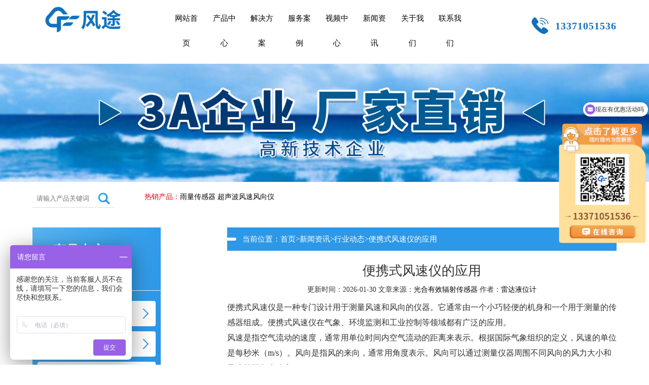

--- FILE ---
content_type: text/html; charset=utf-8
request_url: http://www.fengtukeji.com/industry/453.html
body_size: 5249
content:
<!DOCTYPE html PUBLIC "-//W3C//DTD XHTML 1.0 Transitional//EN" "http://www.w3.org/TR/xhtml1/DTD/xhtml1-transitional.dtd">
<html xmlns="http://www.w3.org/1999/xhtml">
<head>
<meta http-equiv="Content-Type" content="text/html; charset=utf-8" />
<meta name="format-detection" content="telephone=no">
<meta http-equiv="X-UA-Compatible" content="IE=edge">
<meta name="viewport" content="width=device-width,initial-scale=1,minimum-scale=1.0,maximum-scale=1.0,user-scalable=no" />
<title>便携式风速仪的应用-山东风途物联网科技有限公司</title>
<meta name="keywords" content="便携式风速仪" />
<meta name="description" content="便携式风速仪是一种专门设计用于测量风速和风向的仪器。它通常由一个小巧轻便的机身和一个用于测量的传感器组成。便携式风速仪在气象、环境监测和工业控制等领域都有广泛的应用。" />
<link rel="canonical" href="http://www.fengtukeji.com/industry/453.html"/>
<link rel="stylesheet" type="text/css" href="http://www.fengtukeji.com/css/public.css">
<link rel="stylesheet" type="text/css" href="http://www.fengtukeji.com/css/ny.css">
<script src="http://www.fengtukeji.com/js/jquery.js"></script>
</head>
<body>
<div id="container">
<header id="top">
<div class="heaCon container clearfix">
<div class="logo fl"><a href="http://www.fengtukeji.com/" title="雷达液位计_雨量传感器_辐射传感器"> <img src="http://www.fengtukeji.com/images/logo.png" alt="雷达液位计" /></a></div>
<div class="ipone fr pc"><strong>13371051536</strong></div>
<div class="menu sp"></div>
<nav id="nav" class="fr">
<ul class="clearfix">
<li><a href="http://www.fengtukeji.com/" title="网站首页">网站首页</a></li>
<li><a href="http://www.fengtukeji.com/chanpin/" title="产品中心">产品中心</a>
<div class="drop">
<div class="container clearfix">
<dl>
<dd><a href="http://www.fengtukeji.com/dys/" title="多要素气象传感器">多要素气象传感器</a></dd>
<dd><a href="http://www.fengtukeji.com/qxcg/" title="气象传感器">气象传感器</a></dd>
<dd><a href="http://www.fengtukeji.com/fsjl/" title="风速风向记录仪">风速风向记录仪</a></dd>
<dd><a href="http://www.fengtukeji.com/yxlj/" title="雨雪量计">雨雪量计</a></dd>
<dd><a href="http://www.fengtukeji.com/wsjcy/" title="温湿度记录仪">温湿度记录仪</a></dd>
<dd><a href="http://www.fengtukeji.com/fdyl/" title="雨量传感器">雨量传感器</a></dd>
<dd><a href="http://www.fengtukeji.com/lsyw/" title="水位流速流量传感器">水位流速流量传感器</a></dd>
<dd><a href="http://www.fengtukeji.com/ldyw/" title="雷达液位计">雷达液位计</a></dd>
<dd><a href="http://www.fengtukeji.com/szcg/" title="水质传感器">水质传感器</a></dd>
<dd><a href="http://www.fengtukeji.com/tr/" title="土壤传感器">土壤传感器</a></dd>
<dd><a href="http://www.fengtukeji.com/njd/" title="能见度传感器">能见度传感器</a></dd>
<dd><a href="http://www.fengtukeji.com/tunnel/" title="隧道检测">隧道检测</a></dd>
<dd><a href="http://www.fengtukeji.com/lmcgq/" title="路面状况传感器">路面状况传感器</a></dd>
<dd><a href="http://www.fengtukeji.com/fs/" title="辐射传感器">辐射传感器</a></dd>
</dl>
</div>
</div>
</li>
<li><a href="http://www.fengtukeji.com/jjfa/" title="解决方案">解决方案</a>
<div class="drop">
<div class="container clearfix">
<dl>
</dl>
</div>
</div>
</li>
<li><a href="http://www.fengtukeji.com/jdal/" title="服务案例">服务案例</a>
<div class="drop">
<div class="container clearfix">
<dl>
</dl>
</div>
</div>
</li>
<li><a href="http://www.fengtukeji.com/spzx/" title="视频中心">视频中心</a>
<div class="drop">
<div class="container clearfix">
<dl>
</dl>
</div>
</div>
</li>
<li><a href="http://www.fengtukeji.com/xwdt/" title="新闻资讯">新闻资讯</a>
<div class="drop">
<div class="container clearfix">
<dl>
<dd><a href="http://www.fengtukeji.com/company/" title="公司新闻">公司新闻</a></dd>
<dd><a href="http://www.fengtukeji.com/industry/" title="行业动态">行业动态</a></dd>
<dd><a href="http://www.fengtukeji.com/jishu/" title="技术文章">技术文章</a></dd>
</dl>
</div>
</div>
</li>
<li><a href="http://www.fengtukeji.com/gyft/" title="关于我们">关于我们</a>
<div class="drop">
<div class="container clearfix">
<dl>
<dd><a href="http://www.fengtukeji.com/cpzz/" title="产品资质">产品资质</a></dd>
<dd><a href="http://www.fengtukeji.com/qyry/" title="企业荣誉">企业荣誉</a></dd>
</dl>
</div>
</div>
</li>
<li><a href="http://www.fengtukeji.com/lxwm/" title="联系我们">联系我们</a>
<div class="drop">
<div class="container clearfix">
<dl>
</dl>
</div>
</div>
</li>
</ul>
</nav>
</div>
</header>
<section id="main">
<div class="bannerswiper"><img src="http://www.fengtukeji.com/images/banner1.jpg" alt="雷达液位计" /></div>
<div class="search">
<div class="container">
<div class="form">
<form name="formsearch" action="/search/" method="get">
<input type="hidden" name="scode" value="5" />
<input type="text" value="" name="keyword" placeholder="请输入产品关键词" />
<input type="submit" value=" " name="submit" />
</form>
</div>
<div class="tit">热销产品：<a href="http://www.fengtukeji.com/yl/" title="雨量传感器">雨量传感器</a> <a href="http://www.fengtukeji.com/dys/44.html" title="超声波风速风向仪">超声波风速风向仪</a></div>
</div>
</div>
<div class="nycon clearfix container">
<div class="flcontainer fl">
<div class="box1">
<div class="titl">
<h3>产品中心</h3>
<p>PRODUCT</p>
</div>
<ul class="ul1" id="accordion">
<li class=""><a href="http://www.fengtukeji.com/dys/" title="多要素气象传感器"><h4 class="link">多要素气象传感器</h4></a></li>
<li class=""><a href="http://www.fengtukeji.com/qxcg/" title="气象传感器"><h4 class="link">气象传感器</h4></a></li>
<li class=""><a href="http://www.fengtukeji.com/fsjl/" title="风速风向记录仪"><h4 class="link">风速风向记录仪</h4></a></li>
<li class=""><a href="http://www.fengtukeji.com/yxlj/" title="雨雪量计"><h4 class="link">雨雪量计</h4></a></li>
<li class=""><a href="http://www.fengtukeji.com/wsjcy/" title="温湿度记录仪"><h4 class="link">温湿度记录仪</h4></a></li>
<li class=""><a href="http://www.fengtukeji.com/fdyl/" title="雨量传感器"><h4 class="link">雨量传感器</h4></a></li>
<li class=""><a href="http://www.fengtukeji.com/lsyw/" title="水位流速流量传感器"><h4 class="link">水位流速流量传感器</h4></a></li>
<li class=""><a href="http://www.fengtukeji.com/ldyw/" title="雷达液位计"><h4 class="link">雷达液位计</h4></a></li>
<li class=""><a href="http://www.fengtukeji.com/szcg/" title="水质传感器"><h4 class="link">水质传感器</h4></a></li>
<li class=""><a href="http://www.fengtukeji.com/tr/" title="土壤传感器"><h4 class="link">土壤传感器</h4></a></li>
<li class=""><a href="http://www.fengtukeji.com/njd/" title="能见度传感器"><h4 class="link">能见度传感器</h4></a></li>
<li class=""><a href="http://www.fengtukeji.com/tunnel/" title="隧道检测"><h4 class="link">隧道检测</h4></a></li>
<li class=""><a href="http://www.fengtukeji.com/lmcgq/" title="路面状况传感器"><h4 class="link">路面状况传感器</h4></a></li>
<li class=""><a href="http://www.fengtukeji.com/fs/" title="辐射传感器"><h4 class="link">辐射传感器</h4></a></li>
</ul>
</div>
<div class="tjBox">
<div class="titl">
<h4>最新文章</h4>
</div>
<ul>
<li><a href="http://www.fengtukeji.com/jishu/928.html" title="水位监测仪器采用FMCW技术非接触式高精度测距">水位监测仪器采用FMCW技术非接触式高精度测距</a></li><li><a href="http://www.fengtukeji.com/industry/927.html" title="氨氮传感器PH与温度补偿技术及多场景水质监测应用">氨氮传感器PH与温度补偿技术及多场景水质监测应用</a></li><li><a href="http://www.fengtukeji.com/company/925.html" title="雷达流量计采用K波段平面微带阵列天线实现非接触式测流">雷达流量计采用K波段平面微带阵列天线实现非接触式测流</a></li><li><a href="http://www.fengtukeji.com/jishu/924.html" title="二维风速风向仪采用超声波时差法测量水平风速风向">二维风速风向仪采用超声波时差法测量水平风速风向</a></li><li><a href="http://www.fengtukeji.com/industry/923.html" title="防爆工业小型气象站是化工厂油库专用防爆一体化五要素监测设备">防爆工业小型气象站是化工厂油库专用防爆一体化五要素监测设备</a></li><li><a href="http://www.fengtukeji.com/company/922.html" title="电子气象仪参数详解：实时监测风速风向温湿压及定位等多项气象数据">电子气象仪参数详解：实时监测风速风向温湿压及定位等多项气象数据</a></li><li><a href="http://www.fengtukeji.com/jishu/921.html" title="气象监测仪厂家风途提供气象监测多领域解决方案">气象监测仪厂家风途提供气象监测多领域解决方案</a></li><li><a href="http://www.fengtukeji.com/industry/920.html" title="水质总硬度在线监测仪在线监测总硬度与氯离子">水质总硬度在线监测仪在线监测总硬度与氯离子</a></li>
</ul>
</div>
<div class="tjBox">
<div class="titl">
<h4>联系我们</h4>
</div>
<div class="text">
<h5>山东风途物联网科技有限公司</h5>
<p>联系人：王经理</p>
<p>联系电话：13371051536</p>
<p>客服Q Q:1401548526</p>
<p>公司地址：山东省潍坊市高新区光电路155号光电产业加速器（一期）</p>
</div>
</div>
</div>
<div class="frcontainer fr">
<div class="posi">当前位置：<a href="/">首页</a>><a href="/xwdt/">新闻资讯</a>><a href="/industry/">行业动态</a>>便携式风速仪的应用</div>
<div class="neShow showBox">
<div class="nText">
<div class="tit">
<h1>便携式风速仪的应用</h1>
<p>更新时间：2026-01-30 文章来源：<a href="http://www.fengtukeji.com" title="光合有效辐射传感器">光合有效辐射传感器</a> 作者：<a href="http://www.fengtukeji.com" title="雷达液位计">雷达液位计</a></p>
</div>
<div class="text">
<p>便携式风速仪是一种专门设计用于测量风速和风向的仪器。它通常由一个小巧轻便的机身和一个用于测量的传感器组成。便携式风速仪在气象、环境监测和工业控制等领域都有广泛的应用。</p><p>风速是指空气流动的速度，通常用单位时间内空气流动的距离来表示。根据国际气象组织的定义，风速的单位是每秒米（m/s）。风向是指风的来向，通常用角度表示。风向可以通过测量仪器周围不同风向的风力大小和风速的正负来确定。</p><p>便携式风速仪通常采用的是数字显示屏，可以实时显示测量结果。它们通常具有可靠的性能和准确性，能够在各种环境下工作。此外，便携式风速仪通常采用防水和防尘设计，能够在恶劣的环境下正常工作。</p><p>便携式风速仪的使用方法非常简单。通常，只需将仪器放置在需要测量的位置，并按下测量按钮即可开始测量。测量结束后，仪器会自动显示测量结果。在使用便携式风速仪时，需要注意以下几点：</p><p>1.正确安装风速仪：由于不同的型号、规格和尺寸所携带的风速仪功能也有所不同，所以要根据实际情况合理地配置风速仪。</p><p>2.定期维护：便携式风速仪应定期进行维护和校准，以确保其性能和准确性。</p><p>便携式风速仪在气象、环境监测和工业控制等领域都有广泛的应用。例如，在气象学中，便携式风速仪可以用于测量风速、风向、湿度和气压等气象参数，从而帮助气象预报员预报天气。在环境监测中，便携式风速仪可以用于测量风速和风向，以评估环境中风的影响，如空气质量、噪声水平和尘埃扩散等。</p><p>推荐阅读：<a href="http://www.fengtukeji.com/industry/447.html">雨量监测仪的的用途</a></p><p style="text-align: center;"><img src="/static/upload/image/20230426/1682499867204735.jpg" alt="便携式风速仪的应用" width="800" height="800" title="便携式风速仪的应用" style="width: 800px; height: 800px;"/></p>
<br />
文章地址：<a href="http://www.fengtukeji.com/industry/453.html" title="便携式风速仪的应用" target="_blank">http://www.fengtukeji.com/industry/453.html</a> </div>
<ul class="fy clearfix">
<li>上一篇：<a href="/industry/452.html">太阳辐射传感器</a></li>
<li>下一篇：<a href="/industry/454.html">风向传感器的意义</a></li>
</ul>
</div>
<div class="lkBox">
<div class="title1">相关产品</div>
<ul class="ul1 clearfix">
<li><a href="http://www.fengtukeji.com/ldyw/106.html" title="雷达物位计">
<div class="pho"><img src="http://www.fengtukeji.com/static/upload/image/20220427/1651037707910674.png" alt="雷达物位计" /></div>
<p>雷达物位计</p></a></li>
<li><a href="http://www.fengtukeji.com/tr/66.html" title="土壤ph传感器">
<div class="pho"><img src="http://www.fengtukeji.com/static/upload/image/20250430/1745984450819306.jpg" alt="土壤ph传感器" /></div>
<p>土壤ph传感器</p></a></li>
<li><a href="http://www.fengtukeji.com/fs/115.html" title="光合有效辐射表">
<div class="pho"><img src="http://www.fengtukeji.com/static/upload/image/20240920/1726808822255833.jpg" alt="光合有效辐射表" /></div>
<p>光合有效辐射表</p></a></li>
<li><a href="http://www.fengtukeji.com/wsjcy/531.html" title="温度监控记录仪">
<div class="pho"><img src="http://www.fengtukeji.com/static/upload/image/20230719/1689756908102267.jpg" alt="温度监控记录仪" /></div>
<p>温度监控记录仪</p></a></li>
</ul>
</div>
<div class="lkBox">
<div class="title1">相关文章</div>
<ul class="ul2 clearfix">
<li><a href="http://www.fengtukeji.com/industry/438.html" title="耐腐蚀雷达液位计的优点"><p>耐腐蚀雷达液位计的优点</p><span>2023-04-07</span></a></li>

<li><a href="http://www.fengtukeji.com/industry/178.html" title="超声波风速风向仪价格是多少？"><p>超声波风速风向仪价格是多少？</p><span>2022-07-04</span></a></li>

<li><a href="http://www.fengtukeji.com/industry/895.html" title="超声波风速风向仪在现代气象观测中的角色"><p>超声波风速风向仪在现代气象观测中的角色</p><span>2025-09-28</span></a></li>

<li><a href="http://www.fengtukeji.com/industry/855.html" title="一文让您全面了解雷达液位计"><p>一文让您全面了解雷达液位计</p><span>2025-06-20</span></a></li>

<li><a href="http://www.fengtukeji.com/jishu/226.html" title="不同工况下如何选择雷达物位计？"><p>不同工况下如何选择雷达物位计？</p><span>2022-08-12</span></a></li>

<li><a href="http://www.fengtukeji.com/industry/172.html" title="雷达导波液位计的原理、特点与区别"><p>雷达导波液位计的原理、特点与区别</p><span>2022-06-24</span></a></li>

<li><a href="http://www.fengtukeji.com/industry/680.html" title="现代气象站正在逐步使用超声波风速风向传感器"><p>现代气象站正在逐步使用超声波风速风向传感器</p><span>2024-04-28</span></a></li>

<li><a href="http://www.fengtukeji.com/company/285.html" title="非接触式路面传感器厂家哪家好？"><p>非接触式路面传感器厂家哪家好？</p><span>2022-10-27</span></a></li>

<li><a href="http://www.fengtukeji.com/industry/245.html" title="风途超声波风速风向仪介绍"><p>风途超声波风速风向仪介绍</p><span>2022-09-02</span></a></li>

<li><a href="http://www.fengtukeji.com/industry/128.html" title="雷达液位计新产品上市"><p>雷达液位计新产品上市</p><span>2022-05-05</span></a></li>
</ul>
</div>
</div>
</div>
</div>
</section>
<footer id="foot">
<div class="container clearfix">
<div class="lxText fl">
<h3>联系我们</h3>
<p><span><img src="http://www.fengtukeji.com/images/lxicon1.png" alt="电话" /></span>电话：13371051536</p>
<p><span><img src="http://www.fengtukeji.com/images/lxicon2.png" alt="QQ" /></span>Q Q：1401548526</p>
<p><span><img src="http://www.fengtukeji.com/images/lxicon3.png" alt="邮箱" /></span>邮箱：1401548526@qq.com</p>
<p><span><img src="http://www.fengtukeji.com/images/lxicon4.png" alt="地址" /></span>地址：山东省潍坊市高新区光电路155号光电产业加速器（一期）</p>
<p>特别声明：网站部分内容来自网络，如有侵权请联系管理员删除。</p>
</div>
<div class="wx fl">
<h3>客服微信</h3>
<div class="ewm"> <img src="http://www.fengtukeji.com/static/upload/image/20251128/1764311042225420.jpg" alt="雷达液位计微信二维码" />
<p>扫一扫添加微信</p>
</div>
</div>
<div class="nav fr">
<div class="dl clearfix">
<dl>
<dt>
<h3>快速导航</h3>
</dt>
<dd>
<a href="http://www.fengtukeji.com/" title="网站首页">网站首页</a>
<a href="http://www.fengtukeji.com/chanpin/" title="产品中心">产品中心</a>
<a href="http://www.fengtukeji.com/jjfa/" title="解决方案">解决方案</a>
<a href="http://www.fengtukeji.com/jdal/" title="服务案例">服务案例</a>
<a href="http://www.fengtukeji.com/spzx/" title="视频中心">视频中心</a>
</dd>
<dd>
<a href="http://www.fengtukeji.com/xwdt/" title="新闻资讯">新闻资讯</a>
<a href="http://www.fengtukeji.com/gyft/" title="关于我们">关于我们</a>
<a href="http://www.fengtukeji.com/lxwm/" title="联系我们">联系我们</a>
<a href="http://www.fengtukeji.com/sitemap.xml" target="_blank" title="网站地图">网站地图</a>
<a href="http://www.fengtukeji.com/sitemap.txt" target="_blank" title="txt地图">txt地图</a>
</dd>
</dl>
<dl>
<dt>
<h3>产品中心</h3>
</dt>
<dd>
<a href="http://www.fengtukeji.com/dys/" title="多要素气象传感器">多要素气象传感器</a>
<a href="http://www.fengtukeji.com/qxcg/" title="气象传感器">气象传感器</a>
<a href="http://www.fengtukeji.com/fsjl/" title="风速风向记录仪">风速风向记录仪</a>
<a href="http://www.fengtukeji.com/yxlj/" title="雨雪量计">雨雪量计</a>
<a href="http://www.fengtukeji.com/wsjcy/" title="温湿度记录仪">温湿度记录仪</a>
<a href="http://www.fengtukeji.com/fdyl/" title="雨量传感器">雨量传感器</a>
<a href="http://www.fengtukeji.com/lsyw/" title="水位流速流量传感器">水位流速流量传感器</a>
<a href="http://www.fengtukeji.com/ldyw/" title="雷达液位计">雷达液位计</a>
<a href="http://www.fengtukeji.com/szcg/" title="水质传感器">水质传感器</a>
<a href="http://www.fengtukeji.com/tr/" title="土壤传感器">土壤传感器</a>
<a href="http://www.fengtukeji.com/njd/" title="能见度传感器">能见度传感器</a>
<a href="http://www.fengtukeji.com/tunnel/" title="隧道检测">隧道检测</a>
</dd>
<dd>
<a href="http://www.fengtukeji.com/lmcgq/" title="路面状况传感器">路面状况传感器</a>
<a href="http://www.fengtukeji.com/fs/" title="辐射传感器">辐射传感器</a>
</dd>
</dl>
</div>
</div>
</div>
<div class="power">山东风途物联网科技有限公司提供<strong><a href="http://www.fengtukeji.com/ldyw" title="雷达液位计">雷达液位计</a>,<a href="http://www.fengtukeji.com/csbfs/44.html" title="超声波风速风向仪">超声波风速风向仪</a>,<a href="http://www.fengtukeji.com/yl" title="雨量传感器">雨量传感器</a>,<a href="http://www.fengtukeji.com/fs" title="辐射传感器">辐射传感器</a></strong>报价方案. <br/>
Copyright 2020-2030 山东风途物联网科技有限公司 版权所有&nbsp;&nbsp;<a href="https://beian.mps.gov.cn/#/query/webSearch?code=37079402370835" rel="noreferrer" target="_blank" style="color: #fff"><img src="/template/default/images/gaba.png" style="width:21px;margin-right:4px">鲁公网安备37079402370835</a>&nbsp;
备案号：<a href="https://beian.miit.gov.cn/" target="_blank" rel="nofollow"  style="color:#fff" title="鲁ICP备19014883号-10">鲁ICP备19014883号-10</a></div>
</footer>
<script src="http://www.fengtukeji.com/js/public.js"></script> 
<script>
var _hmt = _hmt || [];
(function() {
 var hm = document.createElement("script");
 hm.src = "https://hm.baidu.com/hm.js?058db90179c91f1361c36ff760d09025";
 var s = document.getElementsByTagName("script")[0]; 
 s.parentNode.insertBefore(hm, s);
})();
</script>
</div>
</body>
</html>

--- FILE ---
content_type: text/css
request_url: http://www.fengtukeji.com/css/public.css
body_size: 3251
content:
@charset "utf-8";
html, body, div, span, applet, object, iframe, h1, h2, h3, h4, h5, h6, p, blockquote, pre, a, abbr, acronym, address, big, cite, code, del, dfn, em, font, img, ins, kbd, q, s, samp, small, strike, strong, sub, sup, tt, var, b, u, i, center, dl, dt, dd, ol, ul, li, fieldset, form, label, legend, table, caption, tbody, tfoot, thead, tr, th, td { margin: 0; padding: 0; background: transparent; border: 0; outline: 0; }
article, aside, canvas, details, figcaption, figure, footer, header, hgroup, menu, nav, section, summary { display: block; }
ol, ul { list-style: none; }
blockquote, q { quotes: none; }
:focus { outline: 0; }
ins { text-decoration: none; }
del { text-decoration: line-through; }
img { vertical-align: top; }
a, a:link { color: #040404; text-decoration: none; }
a:visited { color: #040404; }
a:hover { color: #040404; }
a:active { color: #040404; }
body { color: #333; font-size: 14px; line-height: 1.5; text-size-adjust: none; -webkit-text-size-adjust: none; background-color: #FFF; font-family: "微软雅黑", "宋体", "黑体"; }
#container { text-align: left; }
.fl { float: left; }
.fr { float: right; }
.container { width: 80%; box-sizing: border-box; margin: 0 auto; }
img { width: 100%; }
.taLeft { text-align: left !important; }
.taCenter { text-align: center !important; }
.taRight { text-align: right !important; }
.fsP1 { font-size: 1.08em !important; }
.fsP2 { font-size: 1.16em !important; }
.fsP3 { font-size: 1.24em !important; }
.fsP4 { font-size: 1.32em !important; }
.fsP5 { font-size: 1.4em !important; }
.fsM1 { font-size: 0.92em !important; }
.fsM2 { font-size: 0.84em !important; }
.fsM3 { font-size: 0.76em !important; }
.fsM4 { font-size: 0.68em !important; }
.fsM5 { font-size: 0.6em !important; }
.fwNormal { font-weight: normal !important; }
.fwBold { font-weight: bold !important; }
.mt0 { margin-top: 0 !important; }
.mb0 { margin-bottom: 0 !important; }
* html .clearfix { zoom: 1; }
*+html .clearfix { zoom: 1; }
.clearfix:after { height: 0; visibility: hidden; content: "."; display: block; clear: both; }
#top { padding: 15px 0 0; position: relative; z-index: 101; border-bottom: 1px solid rgba(0, 0, 0, .03); }
#top .container { width: 85%; }
#top .logo img { width: auto; image-rendering: -moz-crisp-edges; image-rendering: -o-crisp-edges; image-rendering: -webkit-optimize-contrast; image-rendering: crisp-edges; -ms-interpolation-mode: nearest-neighbor; }
#nav { width: 65%; margin-right: 4%; }
#nav li { float: left; width: 11.11%; text-align: center; line-height: 66px; }
#nav li { padding-bottom: 15px; }
#nav li>a { display: block; font-size: 16px; margin: 0 8px; }
#nav li.on>a, #nav li:hover>a { color: #0b81de; }
#nav li .drop { position: absolute; background: #f4f4f4; left: 0; right: 0; top: 95px; z-index: 999;  display: none; opacity: 0; visibility: hidden; }
#nav li:hover .drop { display: block; opacity: 1; visibility: inherit; z-index: 999; }
#nav li .drop dl { float: left; width: 14.28%; margin-top: 40px; text-align: left; }
#nav li .drop dl dt a { display: block; font-size: 20px; line-height: 25px; font-weight: 600; color: #333; margin-bottom: 12px; }
#nav li .drop dl dd a { display: block; font-size: 15px; line-height: 32px; color: #666; }
#nav li .drop dl.on dt a { color: #0b81de; }
#nav li .drop a:hover { color: #0b81de; }
#nav li .drop dl dd.on a { color: #0b81de; }
#nav li:nth-child(2) .drop dl { height: 160px; }
#nav li:nth-child(2) .drop dl, #nav li:nth-child(6) .drop dl, #nav li:nth-child(7) .drop dl, #nav li:nth-child(8) .drop dl  { width: 100%; text-align: center; float: inherit; margin-top: 0; }
#nav li:nth-child(2) .drop dl dd, #nav li:nth-child(6) .drop dl dd, #nav li:nth-child(7) .drop dl dd, #nav li:nth-child(8) .drop dl dd  { display: inline-block; margin: 0 10px; }
#nav li:nth-child(3) .drop dl, #nav li:nth-child(4) .drop dl, #nav li:nth-child(5) .drop dl, #nav li:nth-child(9) .drop dl { margin-top: 0; }
 .ipone {
 background: url(../images/tel.png) no-repeat left center; background-size: auto; background-size: auto; background-size: 40px; padding-left: 50px; float: right;}
.ipone > strong { font-size: 20px; display: block; color: #1171be; line-height: 78px; letter-spacing: 1px; }
.search{ height:50px;}
.search .tit{ padding:10px 0 0 60px; line-height:40px; font-size:14px; color: #e50012; float:left;}
.form { float:left; width: 14%; position: relative; top: 15px; }
.form input[type="text"] { width: 100%; height: 36px; line-height: 36px; margin: 0; border: none; border-bottom: 1px solid #dedede; padding: 0 40px 0 8px; box-sizing: border-box; }
.form input[type="submit"] { width: 40px; position: absolute; right: 0; top: 0; height: 36px; line-height: 36px; padding: 0; margin: 0; border: none; background: url(../images/icon16.png) no-repeat center; background-size: 26px; cursor: pointer; }
#foot { background: url(../images/bg.jpg) no-repeat; color: #fff; padding: 30px 0 0; }
#foot h3 { font-size: 20px; margin-bottom: 16px; }
#foot .lxText { width: 32%; }
#foot .lxText p { padding-left: 40px; position: relative; line-height: 30px; font-size: 15px; margin-bottom: 8px; }
#foot .lxText span { width: 32px; display: block; position: absolute; left: 0; top: 0; }
#foot .wx { width: 18%; margin-left: 3%; }
#foot .wx .ewm { width: 50%; text-align: center; line-height: 30px; font-size: 14px; }
#foot .nav { width: 45%; }
#foot .nav dl { float: left; padding: 0 20px; }
#foot .nav dl dd { float: left; padding: 0 20px; }
#foot .nav dl a { display: block; font-size: 15px; line-height: 30px; color: #fff; }
#foot .fLink { margin: 10px 0; line-height: 22px; }
#foot .fLink h4 { font-size: 18px; margin-bottom: 8px; }
#foot .fLink a { display: inline-block; color: #fff; line-height: 15px; padding: 0 6px 0 3px; border-right: 1px solid #f3f3f3; }
#foot .power { padding: 10px 0; line-height: 30px; text-align: center; border-top: 1px solid #fafafa; }
#foot .power a{ color:#fff;}
.sec .title { text-align: center; line-height: 1; margin: 30px 0 20px; }
.sec .title h2 { font-size: 36px; color: #414141; letter-spacing: 1px; font-family: Arial; }
.sec .title span { display: block; margin: 15px auto 20px; width: 50px; height: 4px; background: url(../images/icon1.png) no-repeat; }
.sec .title p { font-size: 16px; }
.sec .more a { display: block; width: 140px; line-height: 42px; border-radius: 21px; background: #0b81de; color: #fff; margin: 30px auto 0; text-align: center; font-size: 15px; }
.fixed { position: fixed; right: 0; top: 50%; margin-top: -242px; z-index: 9999; background: #fff; box-shadow: 0 0 10px rgba(0, 0, 0, .3); transition: 0.3s; }
.fixed .btn { font-size: 14px; position: absolute; left: -40px; top: 0; color: #fff; width: 40px; line-height: 30px; text-align: center; border-radius: 3px 0 0 3px; padding: 5px 0 40px; background: url(../images/icon11.png) #0b81de no-repeat center bottom 10px; background-size: 23px; box-shadow: 0 0 8px rgba(0, 0, 0, .3); cursor: pointer; }
.fixed .btn.on { background-image: url(../images/icon12.png); }
.fixed.on { transform: translateX(180px); -webkit-transform: translateX(180px); }
.fixed li { padding: 10px 20px; font-size: 16px; line-height: 30px; border-bottom: 1px solid #dedede; }
.fixed li p { font-size: 17px; line-height: 40px; padding-left: 30px; background: url(../images/icon14.png) no-repeat left center; background-size: 22px; margin: 5px 0; }
.fixed li a { font-size: 17px; color: #333; display: block; padding-left: 34px; background: url(../images/icon13.png) no-repeat left center; background-size: 28px; }
.fixed li.ewm img { width: 120px; display: block; margin: 0 auto; }
.fixed li.last { line-height: 30px; text-align: center; background: #0b81de; border-bottom: none; cursor: pointer; }
.fixed li.last img { width: 30px; }
.sp { display: none !important; }
 @media all and (min-width: 1024px) and (max-width:1680px) {
.container { width: 85%; }
.sec .title h2 { font-size: 32px; }
.sec .title p { font-size: 15px; }
#top .logo img { width: 240px; }
#nav li { line-height: 63px; }
#nav li .drop { top: 94px; }
#foot .wx { width: 18%; }
#foot .nav { width: 49%; }
}
 @media all and (min-width: 1024px) and (max-width:1600px) {
#foot .lxText p { line-height: 25px; font-size: 14px; padding-left: 32px; margin-bottom: 3px; }
#foot .lxText span { width: 26px; }
#foot .wx { width: 12%; }
#foot .wx .ewm { width: 80%; }
#foot .nav { width: 55%; }
#foot .nav dl a { font-size: 14px; }
#foot h3 { font-size: 18px; margin-bottom: 10px; }
#foot .fLink h4 { font-size: 16px; }
.form:before { bottom: -27px; }
}
 @media all and (min-width: 1024px) and (max-width:1440px) {
#top .drop .container { width: 90%; }
#top { padding-top: 12px; }
#top .logo img { width: 220px; }
#nav li { line-height: 54px; }
#nav li>a { font-size: 15px; }
#nav li .drop { top: 80px; }
#nav li .drop dl { margin-top: 20px; }
#nav li .drop dl dt a { font-size: 16px; margin-bottom: 5px }
#nav li .drop dl dd a { font-size: 15px; line-height: 28px; }
.form:before { bottom: -19px; }
}
 @media all and (min-width: 0) and (max-width: 1400px) {
#top .container { width: 90%; }
.container { width: 90%; }
.sec .title h2 { font-size: 30px; }
#nav li:nth-child(2) .drop dl dd a { line-height: 30px; }
}
 @media all and (min-width: 0) and (max-width: 1366px) {
#top .logo img { width: 200px; }
#nav { width: 58%; }
#nav li { line-height: 49px; }
#nav li .drop { top: 76px; }
#nav li .drop dl dt a { font-size: 15px; }
#nav li .drop dl dd a { font-size: 14px; line-height: 35px; color: #333; }
.form:before { bottom: -14px; }
.sec .title { margin: 20px 0; }
.sec .title h2 { font-size: 28px; }
.sec .title span { margin: 10px auto 12px; }
.sec .title p { font-size: 14px; }
}
 @media all and (min-width: 1024px) and (max-width: 1300px) {
#foot .nav dl { padding: 0 10px; }
}
 @media all and (min-width: 0) and (max-width: 767px) {
.sp { display: block !important; }
.pc { display: none !important; }
.container { width: 100%; }
.fl, .fr { float: inherit; }
#top { padding: 12px; }
#top .container { width: 100%; }
#top .logo img { width: 180px; }
#top .menu { position: absolute; right: 12px; top: 20px; width: 30px; height: 30px; background: url(../images/menu.png) no-repeat center; background-size: cover; }
#nav .form1 { position: relative; top: 10px; }
#nav .form1 input[type="text"] { width: 100%; line-height: 36px; padding: 0 60px 0 8px; box-sizing: border-box; border-radius: 4px; border: 1px solid #dedede; }
#nav .form1 input[type="submit"] { width: 60px; line-height: 36px; height: 37px; border: none; position: absolute; right: 0px; top: 0px; border-radius: 0 4px 4px 0; background: #0b81de url(../images/icon15.png) no-repeat center; background-size: 20px; color: #fff; text-align: center; }
#nav { width: auto; margin: 10px 0; border-top: 1px solid #dedede; display: none; }
#nav li { float: inherit; width: 100%; text-align: left; line-height: 46px; }
#nav li { padding-bottom: 0px; }
#nav li>a { font-size: 15px; margin: 0 8px; position: relative; }
#nav li:nth-child(2)>a:after,  #nav li:nth-child(6)>a:after, #nav li:nth-child(7)>a:after { content: ""; width: 16px; height: 16px; position: absolute; right: 0px; top: 15px; background: url(../images/icon6.png) no-repeat right top; background-size: 16px; }
#nav li.on>a:after { background-position: right bottom; }
#nav li:hover>a { color: inherit; }
#nav li .drop { position: inherit; left: inherit; right: inherit; top: inherit; font-family: "微软雅黑"; }
#nav li.on .drop { display: block; opacity: 1; visibility: inherit; z-index: 999; }
#nav li .drop dl { float: inherit; width: 100%; margin-top: 0px; height: inherit !important; }
#nav li .drop dl dt a { font-size: 15px; line-height: 36px; font-weight: 500; margin-bottom: 0px; padding-left: 20px; }
#nav li .drop dl dd { display: none; line-height: 36px; margin: 0 !important; }
#nav li .drop a.on { color: #0b81de; }
#nav li:nth-child(2) .drop dl dd, #nav li:nth-child(6) .drop dl dd, #nav li:nth-child(7) .drop dl dd { display: block; text-align: left; font-size: 15px; padding-left: 20px; }
.search { height: auto;}
.form { float:none; width: 94%; padding-left:3%; position: relative; top: 15px; }
.search .tit{ display:block; line-height:40px; float:none;padding:10px 3% 0 3%;}

/*------------------------------------------------------------
	底部
------------------------------------------------------------*/
#foot { padding: 20px 12px 0; font-size: 13px; background-size: cover; }
#foot h3 { font-size: 16px; margin-bottom: 8px; }
#foot .lxText { width: 100%; }
#foot .lxText p { padding-left: 0px; line-height: 28px; font-size: 13px; margin-bottom: 0px; }
#foot .lxText span { display: none; }
#foot .wx { width: 100%; margin: 10px 0; }
#foot .wx .ewm { margin: 0 auto; max-width: 120px; font-size: 13px; }
#foot .nav { width: 100%; }
#foot .nav dl { float: inherit; padding: 0px; }
#foot .nav dl dd { float: inherit; display: inline; padding: 0px; }
#foot .nav dl a { display: inline-block; font-size: 13px; line-height: 30px; margin: 0 13px; }
#foot .fLink { margin: 10px 0; line-height: 22px; }
#foot .fLink h4 { font-size: 16px; margin-bottom: 5px; }
#foot .power { line-height: 24px; margin-left: -12px; margin-right: -12px; }
.sec .title { margin: 20px 0 15px; }
.sec .title h2 { font-size: 28px; }
.sec .title span { margin: 12px auto 16px; width: 50px; height: 4px; }
.sec .title p { font-size: 13px; }
.sec .more a { width: 100px; line-height: 36px; border-radius: 18px; margin: 20px auto 0; font-size: 14px; }
.fixed { display: none; }
input { appearance: none; -webkit-appearance: none; }
}
.text > p > iframe {
  width: 98% !important;
  height: 35vw !important;
  margin: 0 1%;
}

--- FILE ---
content_type: text/css
request_url: http://www.fengtukeji.com/css/ny.css
body_size: 4327
content:
.nycon { margin: 40px auto; }
.nycon .flcontainer { width: 22%; }
.nycon .flcontainer .box1 { background: linear-gradient(to right bottom, #57b5f3, #0b81de); }
.nycon .flcontainer .titl { padding: 26px 10px 26px 40px; position: relative; color: #fff; border-bottom: 1px solid #f8f2f2; margin-bottom: 10px; }
.nycon .flcontainer .titl:before { content: ""; width: 20px; height: 6px; border-radius: 0 3px 3px 0; background: #fff; position: absolute; left: 0; top: 50%; margin-top: -3px; }
.nycon .flcontainer .titl h3 { font-size: 26px }
.nycon .flcontainer .titl p { font-size: 22px; opacity: 0.8; }
.nycon .flcontainer ul.ul1 { padding: 10px; }
.nycon .flcontainer ul.ul1 li { background: #fff; border-radius: 4px; overflow: hidden; margin-bottom: 10px; }
.nycon .flcontainer ul.ul1 li h4 { font-size: 17px; line-height: 50px; padding: 0 12px; font-weight: 500; cursor: pointer; background: url(../images/icon9.png) no-repeat right 10px center; background-size: 23px; color: #333; }
.nycon .flcontainer ul.ul1 li.on h4 { background-image: url(../images/icon10.png); background-color: #f26b2f; background-size: 23px; color: #fff; }
.nycon .flcontainer ul.ul1 li .submenu { background: #fff; padding: 5px 10px 8px; display: none; }
.nycon .flcontainer ul.ul1 li.on { box-shadow: 0 8px 8px rgba(0, 0, 0, .2); margin-bottom: 20px; }
.nycon .flcontainer ul.ul1 li.on .submenu { display: block; }
.nycon .flcontainer ul.ul1 li .submenu a { display: block; line-height: 40px; color: #333; font-size: 16px; border-bottom: 1px dashed #efefef; padding-left: 30px; transition: 0.3s; }
.nycon .flcontainer ul.ul1 li .submenu a.on, .nycon .flcontainer ul.ul1 li .submenu a:hover { background: #0b81de; color: #fff; padding-left: 15px; border-radius: 3px; border-bottom: none; }
.nycon .tjBox { margin-top: 20px; padding-bottom: 2px; background: linear-gradient(to bottom, #57b5f3, #0b81de); }
.nycon .tjBox .titl { padding: 15px 10px 15px 40px; }
.nycon .tjBox .titl h4 { font-size: 19px; }
.nycon .tjBox ul { background: rgba(255, 255, 255, .8); padding: 8px; margin: 10px 15px; border-radius: 4px; }
.nycon .tjBox ul li a { display: block; line-height: 36px; font-size: 15px; border-bottom: 1px dashed #88c3dc; white-space: nowrap; overflow: hidden; text-overflow: ellipsis; }
.nycon .tjBox .text { margin: 10px; color: #fff; }
.nycon .tjBox .text h5 { font-size: 17px; margin-bottom: 6px; }
.nycon .tjBox .text p { line-height: 30px; font-size: 14px; }
.nycon .frcontainer { width: 60vw; }
.nycon .posi { margin-bottom: 20px; line-height: 46px; position: relative; background: #2c98e7; color: #fff; padding-left: 30px; font-size: 15px; }
.nycon .posi:before { content: ""; width: 18px; height: 6px; position: absolute; left: 0; top: 50%; margin-top: -3px; background: #fff; border-radius: 0 3px 3px 0; }
.nycon .posi a { color: #fff; }
.nycon .posi b{display: block;position: absolute; right: 5px;bottom: 0; color: #2c98e7; font-size: 12px;}
.nycon .pBox { background: url(../images/bg4.jpg) no-repeat top center; background-size: 100%; }
.nycon .tab:first-child a .box { font-size: 15px; padding: 8px 0; }
.nycon .tab a { display: table; width: 100%; border-collapse: collapse; }
.nycon .tab a .box { display: table-cell; vertical-align: middle; padding: 12px 8px; box-sizing: border-box; font-size: 16px; color: #555; text-align: center; border: 1px solid #dedede; border-top: none; }
.nycon .tab:first-child .box { border-top: 1px solid #dedede; }
.nycon .tab:first-child .box:after { display: none; }
.nycon .tab a .box1 { width: 25%; }
.nycon .tab a .box1 img { width: 78%; box-shadow: 0 0 10px rgba(0, 0, 0, .2); }
.nycon .tab a .box2 { width: 20%; position: relative; }
.nycon .tab a .box2 h3 { font-weight: 500; position: relative; z-index: 100; font-size: 16px; }
.nycon .tab a .box2 h3 b { font-weight: 500; }
.nycon .tab a .box3 { width: 10%; }
.nycon .tab a .box4 { width: 25%; }
.page { text-align: center; padding: 20px 0; }
.page li span { display: inline-block; margin: 0 5px; }
.page li span.page-numbar { margin: 0; }
.page li a { display: inline-block; padding: 2px 10px; color: #333; font-size: 15px; border: 1px solid #dedede; margin: 0 5px; }
.page li a.page-num-current { background: #0b81de; color: #fff; border-color: #0b81de; }
.nycon .nBox li { padding: 15px; box-shadow: 0 0 8px rgba(0, 0, 0, .2); margin: 10px 0 20px; }
.nycon .nBox li a { display: table-cell; width: 100%; border-collapse: collapse; }
.nycon .nBox li a .time { display: table-cell; width: 13%; text-align: center; vertical-align: middle; }
.nycon .nBox li a .time .date { background: #0b81de; margin: 0 10px; padding: 14px 0; color: #fff; border-radius: 0 0 16px 0; }
.nycon .nBox li a .time strong { display: block; font-size: 56px; line-height: 68px; border-bottom: 1px solid rgba(255, 255, 255, .3); }
.nycon .nBox li a .time span { display: block; font-size: 18px; line-height: 35px; }
.nycon .nBox li a .pho { display: table-cell; width: 22%; vertical-align: middle; padding: 0 10px; box-sizing: border-box; }
.nycon .nBox li a .pho img { box-shadow: 0 0 10px rgba(0, 0, 0, .2); }
.nycon .nBox li a .text { display: table-cell; vertical-align: middle; padding: 0 70px 0 10px; background: url(../images/next.png) no-repeat right 10px center; background-size: 50px; transition: 0.3s; }
.nycon .nBox li a .text h3 { font-size: 18px; margin-bottom: 12px; }
.nycon .nBox li a .text p { font-size: 15px; line-height: 25px; }
.nycon .nBox li:hover a .text { background-position: right 0 center; }
.nycon .nBox li:hover a .text h3 { color: #0b81de; }
.nycon .frcontainer .comBox { margin: 20px 15px; }
.nycon .frcontainer .comBox .pho { width: 43%; box-shadow: 0 0 10px rgba(0, 0, 0, .2); }
.nycon .frcontainer .comBox .text { width: 55%; box-sizing: border-box; }
.nycon .frcontainer .comBox .text h1 { font-size: 22px; line-height: 50px; background: #efefef; padding-left: 10px; margin-bottom: 10px; }
.nycon .frcontainer .comBox .text p { line-height: 40px; font-size: 15px; position: relative; padding-left: 25px; }
.nycon .frcontainer .comBox .text p:before { content: ""; width: 8px; height: 8px; border: 3px solid #0b81de; border-radius: 50%; position: absolute; left: 5px; top: 50%; margin-top: -7px; }
.nycon .frcontainer .comBox .text .info { line-height: 30px; font-size: 15px; margin: 8px 0 12px; }
.nycon .frcontainer .comBox .text a { display: inline-block; margin: 0 5px; padding: 0 10px; background: #5caff3; color: #fff; font-size: 14px; border-radius: 4px; line-height: 32px; }
.nycon .frcontainer .showBox .lkBox { padding: 20px 0; }
.nycon .frcontainer .showBox .title1 { position: relative; line-height: 46px; padding-left: 30px; background: #2c98e7; color: #fff; font-size: 20px; font-weight: 600; }
.nycon .frcontainer .showBox .title1:before { content: ""; width: 18px; height: 6px; border-radius: 0 3px 3px 0; position: absolute; left: 0; top: 50%; margin-top: -3px; background: #fff; }
.nycon .frcontainer .lkBox .ul1 li { width: 25%; float: left; padding: 15px 10px 0; box-sizing: border-box; }
.nycon .frcontainer .lkBox .ul1 li a { display: block; box-shadow: 0 0 10px rgba(51, 174, 241, .3); border-radius: 3px; }
.nycon .frcontainer .lkBox .ul1 li img { border-radius: 3px 3px 0 0; }
.nycon .frcontainer .lkBox .ul1 li p { line-height: 40px; text-align: center; white-space: nowrap; overflow: hidden; font-size: 15px; }
.nycon .frcontainer .desc .tBox { margin: 10px 0; }
.nycon .frcontainer .desc .tBox a{color: #ed7122;font-weight: bold;text-decoration: none;}
.nycon .frcontainer .desc .tBox p { font-size: 16px !important; line-height: 30px !important; }
.nycon .frcontainer .desc .tBox img {width: auto !important; height: inherit !important; max-width: 750px !important; display: block; margin: 0 auto !important; }
.nycon .frcontainer .desc .tBox h2 { font-size: 18px !important; color: #333 !important; border: none !important; line-height: 40px !important; position: relative; padding-left: 26px !important; margin: 5px 0 !important; width: 100% !important; }
.nycon .frcontainer .desc .tBox h2 span { font-size: 18px !important; }
.nycon .frcontainer .desc .tBox h2:before { content: ""; width: 12px; height: 12px; border-radius: 50%; border: 3px solid #5caff3; position: absolute; left: 0; top: 50%; margin-top: -9px; }
.nycon .frcontainer .desc .tBox table { border-collapse: collapse; }
.nycon .frcontainer .desc .tBox table td { padding: 5px !important; border: 1px solid #dedede !important; }
.nycon .frcontainer .fy { margin: 10px 0; }
.nycon .frcontainer .fy li { width: 48%; float: left; margin: 0 1%; line-height: 36px; box-sizing: border-box; border-bottom: 1px solid #dedede; }
.nycon .frcontainer .lkBox .ul2 li { width: 50%; float: left; padding: 6px 10px; box-sizing: border-box; }
.nycon .frcontainer .lkBox .ul2 li a { display: block; line-height: 40px; position: relative; border-bottom: 1px dashed #88c3dc; }
.nycon .frcontainer .lkBox .ul2 li p { padding-right: 90px; white-space: nowrap; overflow: hidden; text-overflow: ellipsis; font-size: 15px; }
.nycon .frcontainer .lkBox .ul2 li span { display: block; position: absolute; font-size: 14px; color: #666; right: 5px; top: 0; }
.nycon .frcontainer .neShow .text { padding: 0 }
.nycon .frcontainer .neShow .text p { font-size: 16px !important; line-height: 30px !important; }
.nycon .frcontainer .vdshow .text { padding: 0 }
.nycon .frcontainer .vdshow .text p { font-size: 16px !important; line-height: 30px !important; }
.nycon .frcontainer .nText .tit { text-align: center; }
.nycon .frcontainer .nText .tit h1 { font-size: 26px; font-weight: 500; }
.nycon .frcontainer .nText .tit p { font-size: 14px; margin: 7px 0 10px; }
.nycon .frcontainer .nText img { width: auto; display: block; margin: 0 auto; }
.nycon .frcontainer .nText .text p, .nycon .frcontainer .nText .text span { font-size: 16px !important; }
.nycon .frcontainer .vdBox li { width: 33.33%; float: left; padding: 15px 12px; box-sizing: border-box; }
.nycon .frcontainer .vdBox li a { display: block; box-shadow: 0 0 10px rgba(51, 174, 241, .3); border-radius: 5px; }
.nycon .frcontainer .vdBox li .pho { position: relative; }
.nycon .frcontainer .vdBox li span { display: block; width: 56px; height: 56px; position: absolute; left: 50%; margin-left: -28px; top: 50%; margin-top: -28px; background: url(../images/icon8.png) no-repeat center; box-shadow: 0 0 15px rgba(0, 0, 0, .5); border-radius: 50%; background-size: cover; }
.nycon .frcontainer .vdBox li p { line-height: 50px; white-space: nowrap; overflow: hidden; text-overflow: ellipsis; font-size: 16px; text-align: center; }
.nycon .frcontainer .vdBox li p b { font-weight: 500; }
.nycon .frcontainer .vdBox li img { border-radius: 5px 5px 0 0; }
.nycon .frcontainer video { width: 100%; }
.lxBox .t_fl { width: 45%; padding-top: 60px; }
.lxBox .t_fl .hello { position: relative; display: inline-block; }
.lxBox .t_fl img { width: 50px; position: absolute; right: -30px; top: -40px; }
.lxBox .t_fl h2 { font-size: 100px; letter-spacing: 4px; font-weight: 500; line-height: 100px; }
.lxBox .t_fl strong { display: block; margin: 12px 0 20px; font-size: 40px; }
.lxBox .t_fl h3 { font-size: 30px; margin-bottom: 20px; font-weight: 500; }
.lxBox .t_fl a { display: inline-block; line-height: 38px; width: 120px; background: #0b81de; color: #fff; border-radius: 19px; text-align: center; margin-right: 10px; font-size: 15px; }
.lxBox .t_fl a.qq1 { border: 1px solid #0b81de; background: #fff; color: #0b81de; line-height: 36px; }
.lxBox .t_fr { width: 55%; padding-top: 60px; }
.lxBox .t_fr h2 { font-size: 36px; color: #222; font-weight: 500; letter-spacing: 2px; }
.lxBox .t_fr p.en { font-size: 20px; color: #666; margin-top: 10px; }
.lxBox .t_fr strong { display: block; font-size: 18px; line-height: 70px; color: #0b81de; }
.lxBox .t_fr p.cn { font-size: 16px; margin: 20px 0; line-height: 30px; }
.lxBox .t_fr li { width: 50%; float: left; }
.lxBox .t_fr li p { font-size: 16px; line-height: 30px; }
.lxBox .map {
  height: 400px;
  margin-bottom: 30px;
}
 .lxBox .map {
    margin: 10px;
  }

.abBox .text { width: 52%; }
.abBox .text h2 { font-size: 30px; margin-bottom: 12px; }
.abBox .text p { line-height: 32px; font-size: 16px; text-indent: 2em; }
.abBox .pho { width: 45%; padding-top: 40px; }
#foot .fLink { display: none; }
.lxCon { border: 1px solid #e8e8e8; padding: 20px; line-height: 30px; }
.lxCon0 { background: url(../images/bg.png) no-repeat center; color: #fff; height: 400px; overflow: hidden; margin: 20px 0; }
.lxCon0 img { width: 400px; margin: 30px auto 0; display: block; }
.lxCon0 .mian { text-align: center; }
.lxCon0 ul { padding: 0 50px; padding-top: 0px; padding-bottom: 0px; padding-left: 50px; }
.lxCon0 .mian ul { padding-left: 30px; display: inline-block; overflow: hidden; padding-top: 210px; padding-bottom: 50px; }
.lxCon0 .mian ul li.b2 { width: 85px; }
.lxCon0 .mian ul li { position: relative; float: left; width: 0; height: 1px; }
.lxCon0 .mian ul li::before { display: block; position: absolute; content: ""; left: 10px; right: 11px; border-top: 1px solid #70a4cd; }
.lxCon0 .mian ul li h6::before { display: block; position: absolute; content: ""; left: 19px; top: -10px; width: 21px; height: 21px; border: 1px solid #70a4cd; border-radius: 50%; -webkit-transition: all 0.5s; transition: all 0.5s; }
.lxCon0 .mian ul li h6 { position: absolute; top: 0; left: -30px; width: 60px; padding-top: 18px; font-size: 16px; color: #fff; text-align: center; line-height: 40px; }
.lxCon0 .mian ul li h6::after { display: block; position: absolute; content: ""; left: 25px; top: -4px; width: 11px; height: 11px; border-radius: 50%; background: #70a4cd; -webkit-transition: all 0.5s; transition: all 0.5s; }
.lxCon0 .mian ul li span::before { -webkit-transform: scaleY(0); transform: scaleY(0); -webkit-transform-origin: bottom; transform-origin: bottom; -webkit-transition: -webkit-transform 150ms  cubic-bezier(0.25, 0.74, 0.22, 0.99); transition: transform 150ms cubic-bezier(0.25, 0.74, 0.22, 0.99); }
.lxCon0 .mian ul li span::before { display: block; position: absolute; left: 0; bottom: 10px; content: ""; width: 1px; height: 118px; background: #70a4cd; }
.lxCon0 .mian ul li span::after { -webkit-transform: scaleX(0); transform: scaleX(0); -webkit-transform-origin: left; transform-origin: left; -webkit-transition: -webkit-transform 150ms  cubic-bezier(0.25, 0.74, 0.22, 0.99); transition: transform 150ms cubic-bezier(0.25, 0.74, 0.22, 0.99); -webkit-transition-delay: 50ms; transition-delay: 50ms; }
.lxCon0 .mian ul li span::after { display: block; position: absolute; left: 0; bottom: 128px; content: ""; width: 7px; height: 1px; background: #70a4cd; }
.lxCon0 .mian ul li p { position: absolute; left: 22px; bottom: 75px; min-width: 300px; font-size: 14px; color: #ffffff; text-align: left; line-height: 26px; }
.lxCon0 .mian ul li p { opacity: 0; pointer-events: none; -webkit-transform: translateX(-10px); -ms-transform: translateX(-10px); transform: translateX(-10px); -webkit-transition: opacity 125ms cubic-bezier(0.25, 0.74, 0.22, 0.99),  -webkit-transform 125ms cubic-bezier(0.25, 0.74, 0.22, 0.99); transition: opacity 125ms cubic-bezier(0.25, 0.74, 0.22, 0.99),  transform 125ms cubic-bezier(0.25, 0.74, 0.22, 0.99); }
.lxCon0 .mian ul .on p { opacity: 1; }
.lxCon0 .mian ul li.on span::before { background: #fff; -webkit-transform: scaleY(1); transform: scaleY(1); -webkit-transition-delay: 0s; transition-delay: 0s; }
.lxCon0 .mian ul li.on span::after { background: #fff; -webkit-transform: scaleX(1); transform: scaleX(1); -webkit-transition-delay: 150ms; transition-delay: 150ms; }
.lxCon0 .mian ul li p font { display: block; font-size: 22px; font-weight: 200; color: #fff; line-height: 42px; }
.lxCon0 .mian ul li::after { display: block; position: absolute; content: ""; left: 0; top: -70px; }
.lxCon0 .mian ul li.br span::after { left: auto; right: 100%; margin-right: -1px; -webkit-transform-origin: right; transform-origin: right; }
.lxCon0 .mian ul li.on.br p { -webkit-transform: translateX(-18px); -ms-transform: translateX(-18px); transform: translateX(-18px); }
.lxCon0 .mian ul li.br p { left: -410px; text-align: right; width: 420px; }
.lxCon .dl { padding: 20px 0; overflow: hidden; }
.lxCon dl { width: 33.33%; float: left; border-right: 1px solid #ddd; box-sizing: border-box; }
.lxCon dl:last-child { border-right: none; margin-top: 26px; }
.lxCon dl dt { width: 40%; display: inline-block; font-size: 36px; vertical-align: middle; text-align: right; }
.lxCon dl dd { width: 55%; display: inline-block; vertical-align: middle; padding-left: 40px; box-sizing: border-box; }
.clearfix::after { height: 0; visibility: hidden; content: "."; display: block; clear: both; }
.lxCon1 h3 { font-size: 28px; margin: 20px 0; text-align: center; color: #333; }
.lxCon .slider { overflow: hidden; }
.lxCon .slick-slide { width: 33.33%; float: left; padding: 15px 10px; box-sizing: border-box; }
.lxCon .slick-slide a { border: none; }
.lxCon .slick-slide .pho { padding: 0 10px; text-align: center; line-height: 40px; font-size: 16px; }
.lxCon .qzBox p { line-height: 50px; font-size: 16px; text-align: center; white-space: nowrap; overflow: hidden; text-overflow: ellipsis; color: #333; background: #fff; border-radius: 0 0 6px 6px; box-shadow: 0 0 10px rgba(0, 0, 0, 0.3); }table { width: 100% !important; border-collapse: collapse; border: 1px solid #ddd !important; }
table td { border: 1px solid #ddd !important; padding: 5px 8px !important; }
 @media all and (min-width: 1024px) and (max-width:1680px) {
.nycon .frcontainer .comBox .text p { line-height: 30px; }
}
 @media all and (min-width: 1024px) and (max-width:1600px) {
.nycon .nBox li a .time .date { padding: 8px 0; }
.nycon .nBox li a .time strong { font-size: 48px; }
.nycon .nBox li a .time span { font-size: 16px; }
.nycon .nBox li a .text { background-size: 45px; }
.abBox .text h2 { font-size: 26px; margin-bottom: 8px; }
.lxBox .t_fl h2 { font-size: 90px; }
.lxBox .t_fl strong { font-size: 34px; }
.lxBox .t_fl h3 { font-size: 26px; }
.lxBox .t_fr strong { line-height: 50px; }
.lxBox .t_fr h2 { font-size: 30px; }
.lxBox .t_fr p.en { font-size: 18px; margin-top: 6px; }
.lxBox .t_fr p.cn { margin: 10px 0; }
.nycon .flcontainer ul.ul1 li h4 { font-size: 16px; background-size: 20px; }
.nycon .flcontainer ul.ul1 li.on h4 { background-size: 20px; }
.nycon .flcontainer ul.ul1 li .submenu a { font-size: 15px; line-height: 36px; }
}
 @media all and (min-width: 1024px) and (max-width:1440px) {
.nycon .frcontainer .comBox .text h1 { font-size: 20px; line-height: 40px; }
.nycon .frcontainer .comBox .text .info { line-height: 25px; font-size: 14px; margin: 6px 0 8px; }
.nycon .nBox li a .pho { width: 23%; }
.nycon .tab a .box1 img { width: 85%; }
}
 @media all and (min-width: 0) and (max-width: 767px) {
.nycon { width: auto; margin: 25px 12px; }
.nycon .flcontainer { width: 100%; }
.nycon .flcontainer .box1 { background: linear-gradient(to right bottom, #57b5f3, #0b81de); }
.nycon .flcontainer .titl { padding: 22px 10px 21px 40px; }
.nycon .flcontainer .titl:after { content: ""; width: 40px; height: 40px; background: url(../images/icon17.png) no-repeat right bottom; background-size: 40px; position: absolute; right: 10px; top: 30px; }
.nycon .flcontainer .titl.on:after { background-position: right top; }
.nycon .flcontainer .titl h3 { font-size: 24px }
.nycon .flcontainer .titl p { font-size: 18px; }
.nycon .flcontainer ul.ul1 { display: none; }
.nycon .flcontainer ul.ul1 li h4 { font-size: 16px; line-height: 44px; background-size: 20px; }
.nycon .flcontainer ul.ul1 li.on h4 { background-size: 20px; }
.nycon .flcontainer ul.ul1 li .submenu a { line-height: 36px; font-size: 15px; padding-left: 20px; }
.nycon .flcontainer ul.ul1 li .submenu a.on, .nycon .flcontainer ul.ul1 li .submenu a:hover { padding-left: 12px; }
.nycon .tjBox { display: none; }
.nycon .frcontainer { width: 100%; margin-top: 20px; }
.nycon .posi { line-height: 40px; padding-left: 25px; font-size: 14px; }
.nycon .posi:before { width: 14px; height: 5px; }
.nycon .posi a { color: #fff; }
.nycon .pBox { background: none; margin: 0 10px; }
.nycon .tab:first-child a .box { font-size: 14px; }
.nycon .tab a { display: block; overflow: hidden; border: 1px solid #dedede; }
.nycon .tab a .box { display: block; padding: 12px 8px; font-size: 15px; border: none; border-top: none; text-align: center; }
.nycon .tab:first-child { display: none; }
.nycon .tab a .box1 { width: 100%; }
.nycon .tab a .box1 img { width: 90%; }
.nycon .tab a .box2 { width: 100%; padding: 0; line-height: 40px; text-align: center; position: relative; border-bottom: 1px solid #dedede; }
.nycon .tab a .box2 h3 { font-size: 15px; }
.nycon .tab a .box2 span { display: inline-block !important; }
.nycon .tab a .box3 { width: 50%; text-align: center; float: left; padding: 0; padding-left: 5px; box-sizing: border-box; line-height: 40px; border-bottom: none; }
.nycon .tab a .box4 { width: 100%; border-bottom: 1px solid #dedede; overflow: hidden; }
.nycon .tab a .box:nth-child(5) { border-right: 1px solid #dedede; box-sizing: border-box; text-align: center; padding: 0; }
.nycon .tab a .box:nth-child(6) { text-align: center; padding: 0; }
.page { padding: 20px 0 0; }
.page li { margin: 3px; }
.page li a { padding: 2px 6px; font-size: 13px; }
.nycon .nBox li { padding: 10px; }
.nycon .nBox li a { display: table-cell; width: 100%; border-collapse: collapse; }
.nycon .nBox li a .pho { width: 35%; padding: 0px; }
.nycon .nBox li a .text { padding: 0 0px 0 10px; background: none; }
.nycon .nBox li a .text span.tim { display: block; margin: 5px 0; }
.nycon .nBox li a .text h3 { font-size: 16px; margin-bottom: 3px; height: 24px; overflow: hidden; }
.nycon .nBox li a .text p { font-size: 14px; line-height: 21px; height: 42px; overflow: hidden; }
.nycon .frcontainer .comBox { margin: 14px 8px; }
.nycon .frcontainer .comBox .pho { width: 100%; margin-bottom: 20px; }
.nycon .frcontainer .comBox .text { width: 100%; }
.nycon .frcontainer .comBox .text h1 { font-size: 20px; line-height: 40px; }
.nycon .frcontainer .comBox .text p { line-height: 25px; font-size: 14px; padding-left: 23px; }
.nycon .frcontainer .comBox .text p:before { border: 2px solid #0b81de; margin-top: -5px; }
.nycon .frcontainer .comBox .text .info { line-height: 25px; font-size: 14px; margin: 8px 0; }
.nycon .frcontainer .comBox .text a { padding: 0 8px; }
.nycon .frcontainer .showBox .lkBox { padding: 15px 0; }
.nycon .frcontainer .showBox .title1 { line-height: 40px; padding-left: 25px; font-size: 17px; }
.nycon .frcontainer .showBox .title1:before { width: 14px; height: 5px; }
.nycon .frcontainer .lkBox .ul1 li { width: 50%; padding: 10px 8px 0; }
.nycon .frcontainer .lkBox .ul1 li p { line-height: 36px; font-size: 14px; }
.nycon .frcontainer .desc .tBox table { width: 100% !important; }
.nycon .frcontainer .desc .tBox { padding: 0 10px; }
.nycon .frcontainer .desc .tBox img { width: 100% !important; }
.nycon .frcontainer .desc .tBox h2 { padding-left: 22px !important; width: 100% !important; box-sizing: border-box !important; }
.nycon .frcontainer .desc .tBox h2:before { width: 10px; height: 10px; border: 2px solid #5caff3; margin-top: -5px; }
.nycon .frcontainer .fy { margin: 10px 0; }
.nycon .frcontainer .fy li { width: 100%; float: inherit; margin: 0%; line-height: 32px; }
.nycon .frcontainer .lkBox .ul2 li { width: 100%; float: inherit; padding: 6px; }
.nycon .frcontainer .lkBox .ul2 li a { line-height: 36px; }
.nycon .frcontainer .lkBox .ul2 li p { font-size: 14px; }
.nycon .frcontainer .nText .tit h1 { font-size: 21px; }
.nycon .frcontainer .nText .tit p { font-size: 13px; }
.nycon .frcontainer .showBox .text { padding: 0 }
.nycon .frcontainer .nText img { height: inherit !important; width: 100% !important; }
.nycon .frcontainer .vdBox li { width: 50%; padding: 10px 8px; }
.nycon .frcontainer .vdBox li span { width: 38px; height: 38px; margin-left: -19px; margin-top: -19px; }
.nycon .frcontainer .vdBox li p { line-height: 38px; font-size: 15px; }
.nycon .frcontainer video { width: 100%; }
.lxBox .t_fl { width: 100%; padding-top: 40px; }
.lxBox .t_fl img { width: 50px; right: -40px; }
.lxBox .t_fl h2 { font-size: 80px; line-height: 70px; }
.lxBox .t_fl strong { font-size: 30px; }
.lxBox .t_fl h3 { font-size: 22px; }
.lxBox .t_fl a { line-height: 32px; width: 100px; border-radius: 18px; font-size: 14px; }
.lxBox .t_fl a.qq1 { line-height: 30px; }
.lxBox .t_fr { width: 100%; padding-top: 20px; }
.lxBox .t_fr h2 { font-size: 26px; }
.lxBox .t_fr p.en { font-size: 16px; }
.lxBox .t_fr strong { font-size: 16px; line-height: 40px; }
.lxBox .t_fr p.cn { font-size: 14px; margin: 10px 0; line-height: 24px; }
.lxBox .t_fr li { width: 100%; float: inherit; }
.lxBox .t_fr li p { font-size: 14px; line-height: 24px; }
.abBox .text { width: 100%; }
.abBox .text h2 { font-size: 26px; margin-bottom: 12px; }
.abBox .text p { line-height: 28px; font-size: 15px; text-indent: 2em; }
.abBox .pho { width: 100%; padding: 0 0 10px; }
table { width: 100% !important; }
.nycon .frcontainer .nText .text table p, .nycon .frcontainer .nText .text table span { font-size: 14px !important; }
}
.neShow .text a{ color: #ed7122!important;font-weight: bold!important;text-decoration: none!important;}

--- FILE ---
content_type: application/javascript
request_url: http://www.fengtukeji.com/js/public.js
body_size: 1119
content:
$(function () {
    $(".fixed .btn").click(function () {
        $(".fixed").toggleClass("on")
        $(this).toggleClass("on")
    })
    $(".return").click(function () {
        $("html,body").animate({
            scrollTop: 0
        }, 300);
    });
    $(".sec6 .box").hide()
    $(".sec6 .box").first().show()
    $(".sec6 .list li").hover(function () {
        var inde = $(this).index()
        $(".sec6 .box").eq(inde).show().siblings(".box").hide()
        $(this).addClass("on").siblings("li").removeClass("on")
    }, function () { })

    //产品目录
    var Accordion = function (el, multiple) {
        this.el = el || {};
        this.multiple = multiple || false;

        // Variables privadas
        var links = this.el.find('.link');
        // Evento
        links.on('click', { el: this.el, multiple: this.multiple }, this.dropdown)
    };

    Accordion.prototype.dropdown = function (e) {
        var $el = e.data.el;
        $this = $(this);
        $next = $this.next();

        $next.slideToggle();
        $this.parent().toggleClass('on');

        if (!e.data.multiple) {
            $el.find('.submenu').not($next).slideUp().parent().removeClass('on');
        }
    };

    var accordion = new Accordion($('#accordion'), false);
    $('.submenu a').click(function () {
        $(this).addClass('on').siblings('a').removeClass('on');
    });
    var w = $(window).width()
    if (w < 768) {

        $("#top .menu").click(function () {
            $("#nav").slideToggle()
        })
        $("#nav span.close").click(function () {
            $("#nav").slideUp()
        })
        $("#nav li:nth-child(2)>a,#nav li:nth-child(3)>a,#nav li:nth-child(6)>a,#nav li:nth-child(7)>a").attr("href", "javascript:;");

        $("#nav li:nth-child(2)>a,#nav li:nth-child(3)>a,#nav li:nth-child(6)>a,#nav li:nth-child(7)>a").toggle(function () {
            $(this).next(".drop").stop().slideDown()
            $(this).parent("li").addClass("on")
        }, function () {
            $(this).next(".drop").stop().slideUp()
            $(this).parent("li").removeClass("on")

        })
        $(".nycon .flcontainer .titl").click(function () {
            $(" .nycon .flcontainer ul.ul1").slideToggle()
            $(this).toggleClass("on")
        })
        // 首页方案
        var solutionSwiper = new Swiper('.solution-swiper', {
            slidesPerView: 1,
            autoplay: true,
            loop: true,
            // pagination: {
            // 	el: '.pagination2',
            // 	clickable: true,
            // },
            navigation: {
                nextEl: '.button-next',
                prevEl: '.button-prev',
            },
        });
        //关于我们
        var swiper = new Swiper('.sec4 .swiper-container', {
            slidesPerView: 1,
            autoplay: true,
            spaceBetween: 0,
            navigation: {
                nextEl: '.sec4 .swiper-button-next',
                prevEl: '.sec4 .swiper-button-prev',
            },
            loop: true,
        });
        //客户案例
        var swiper = new Swiper('.sec3 .swiper-container', {
            slidesPerView: 1,
            spaceBetween: 0,
            navigation: {
                nextEl: '.sec3 .swiper-button-next',
                prevEl: '.sec3 .swiper-button-prev',
            },
            loop: true,
            autoplay: {
                delay: 5000,
                disableOnInteraction: false,
            },
        });
        //视频中心
        var swiper = new Swiper('.sec5 .swiper-container', {
            slidesPerView: 1,
            spaceBetween: 0,
            centeredSlides: true,
            loop: true,
            pagination: {
                el: '.sec5 .swiper-pagination',
                clickable: true,
            },
            navigation: {
                nextEl: '.sec5 .swiper-button-next',
                prevEl: '.sec5 .swiper-button-prev',
            },
        });
    }
})